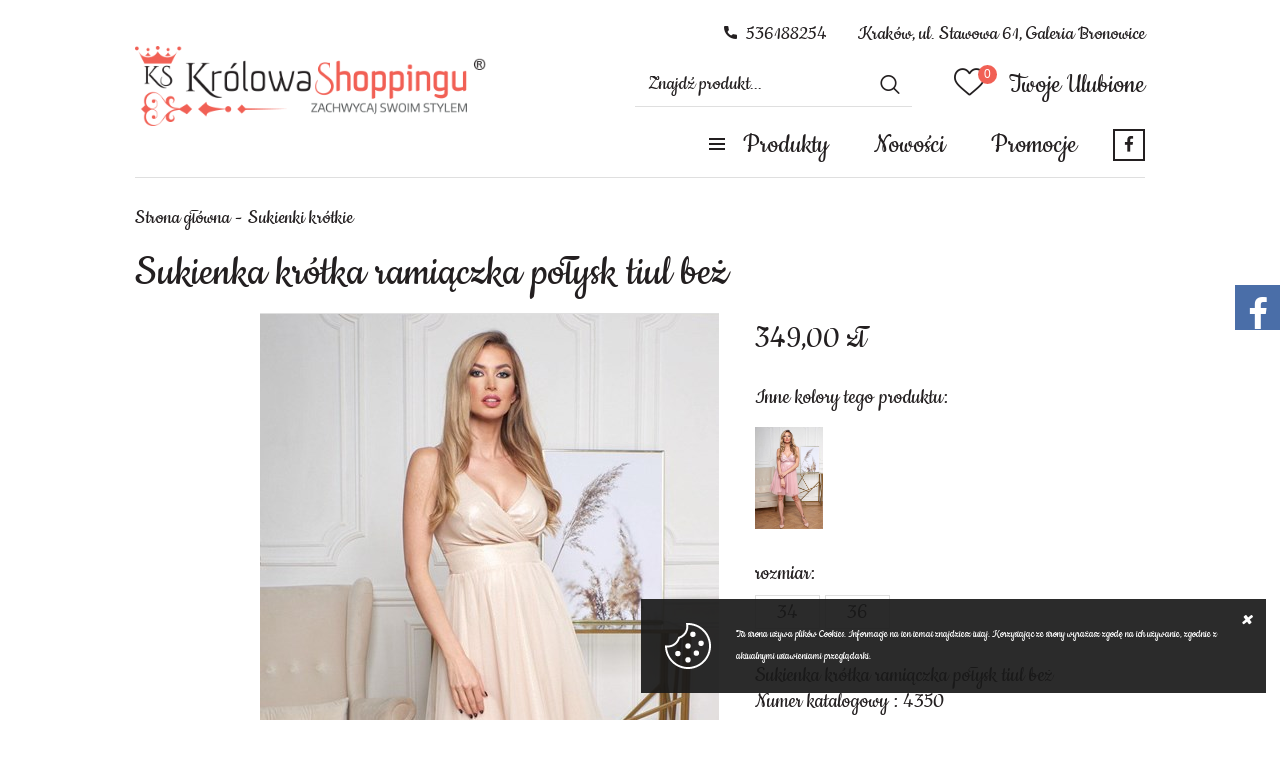

--- FILE ---
content_type: text/html; charset=utf-8
request_url: https://www.krolowa-shoppingu-krk.pl/sukienka-krotka-ramiaczka-polysk-tiul-bez-id-4169
body_size: 4287
content:
<!DOCTYPE html><html lang="pl"><head prefix="og: http://ogp.me/ns# fb: http://ogp.me/ns/fb# product: http://ogp.me/ns/product#"><title>Sukienka krótka ramiączka połysk tiul beż
</title><meta charset="UTF-8" /><meta http-equiv="X-UA-Compatible" content="IE=edge" /><link rel="dns-prefetch" href="//fonts.googleapis.com" /><link rel="dns-prefetch" href="//www.google-analytics.com" /><link rel="dns-prefetch" href="//connect.facebook.net" /><link rel="dns-prefetch" href="//static.ak.facebook.com" /><link rel="dns-prefetch" href="//s-static.ak.facebook.com" /><link rel="dns-prefetch" href="//stats.g.doubleclick.net" /><link rel="dns-prefetch" href="//www.google.com" /><meta name="viewport" content="width=device-width, initial-scale=1.0" /><link rel="shortcut icon" href="/dist/images/favicon/favicon.ico" /><link rel="apple-touch-icon" sizes="180x180" href="/dist/images/favicon/apple-touch-icon.png" /><link rel="icon" type="image/png" href="/dist/images/favicon/favicon-32x32.png" sizes="32x32" /><link rel="icon" type="image/png" href="/dist/images/favicon/favicon-16x16.png" sizes="16x16" /><link rel="manifest" href="/dist/images/favicon/site.webmanifest" /><link rel="mask-icon" href="/dist/images/favicon/safari-pinned-tab.svg" color="#5bbad5" /><meta name="msapplication-TileColor" content="#ffffff" /><meta name="theme-color" content="#ffffff" /><link rel="stylesheet" href=" /dist/v-638907582597726260/bundle.css" /><script defer type="text/javascript" src="/dist/v-638907582599757708/bundle.js"></script><base href="https://www.krolowa-shoppingu-krk.pl/" /><!-- Meta Pixel Code --><script>!function(f,b,e,v,n,t,s)
{if(f.fbq)return;n=f.fbq=function(){n.callMethod?
n.callMethod.apply(n,arguments):n.queue.push(arguments)};
if(!f._fbq)f._fbq=n;n.push=n;n.loaded=!0;n.version='2.0';
n.queue=[];t=b.createElement(e);t.async=!0;
t.src=v;s=b.getElementsByTagName(e)[0];
s.parentNode.insertBefore(t,s)}(window, document,'script',
'https://connect.facebook.net/en_US/fbevents.js');
fbq('init', '495257680642946');
fbq('track', 'PageView');
</script><noscript><img height="1" width="1" style="display:none"
src="https://www.facebook.com/tr?id=495257680642946&ev=PageView&noscript=1"
/></noscript><!-- End Meta Pixel Code --><link rel="canonical" href="https://www.krolowa-shoppingu-krk.pl/sukienka-krotka-ramiaczka-polysk-tiul-bez-id-4169" /><meta property="og:title" content="Sukienka krótka ramiączka połysk tiul beż" /><meta property="og:description" content="Sukienka krótka ramiączka połysk tiul beż" /><meta property="og:url" content="https://www.krolowa-shoppingu-krk.pl/sukienka-krotka-ramiaczka-polysk-tiul-bez-id-4169" /><meta property="og:image" content="https://www.krolowa-shoppingu-krk.pl/dane/full/3/34k.325615980_905961497255917_5808414460652547508_n.jpg" /><meta property="og:type" content="product" /><meta property="product:availability" content="instock" /><script type="application/ld+json">[{"@context":"http://schema.org/","@type":"BreadcrumbList","itemListElement":[{"@type":"ListItem","position":1,"item":"/","name":"Strona główna"},{"@type":"ListItem","position":2,"item":"https://www.krolowa-shoppingu-krk.pl/sukienki-krotkie-cat-2","name":"Sukienki krótkie"}]}]</script><meta name="description" content="Sukienka krótka ramiączka połysk tiul beż - Sukienka krótka ramiączka połysk tiul beż" /><meta name="keywords" content="[[seo_keyword]]" /></head><body data-type="detail"><div id="container"><header id="header" class=""><div class="inner clearfix"><a href="https://www.krolowa-shoppingu-krk.pl/" id="logo" title="Przejdź na stronę główną sklepu"><img src="dist/images/logo.png" alt="KROLOWASHOPPINGUKRK" /></a><div class="header-custom-text">Kraków, ul. Stawowa 61, Galeria Bronowice</div><a class="header-phone" href='tel:536188254'>536188254</a><a href="wishlist" id="wishlist-box" data-wishlist-count="0">Twoje Ulubione</a><span class="search-engine-trigger"></span><div id="search-engine"></div><div id="cart-box" data-role="cart-refresh"><a href="cart"><span>KOSZYK</span><b class="empty-message">jest obecnie pusty...</b></a></div><nav id="main-bar"><div id="header-tree"><i>Produkty</i><ul><li data-count="1120"  class="t0"><a title="Sukienki długie" href="https://www.krolowa-shoppingu-krk.pl/sukienki-dlugie-cat-1">Sukienki długie</a></li><li data-count="113"  class="t0"><a title="Suknie ślubne" href="https://www.krolowa-shoppingu-krk.pl/suknie-slubne-cat-15">Suknie ślubne</a></li><li data-count="682"  class="t0 selected"><a title="Sukienki krótkie" href="https://www.krolowa-shoppingu-krk.pl/sukienki-krotkie-cat-2">Sukienki krótkie</a></li><li data-count="205"  class="t0"><a title="Sukienki maskujące" href="https://www.krolowa-shoppingu-krk.pl/sukienki-maskujace-cat-3">Sukienki maskujące</a></li><li data-count="239"  class="t0"><a title="Sukienki dopasowane " href="https://www.krolowa-shoppingu-krk.pl/sukienki-dopasowane--cat-4">Sukienki dopasowane </a></li><li data-count="218"  class="t0"><a title="Sukienki dopasowane plus size" href="https://www.krolowa-shoppingu-krk.pl/sukienki-dopasowane-plus-size-cat-14">Sukienki dopasowane plus size</a></li><li data-count="169"  class="t0"><a title="Sukienki midi" href="https://www.krolowa-shoppingu-krk.pl/sukienki-midi-cat-5">Sukienki midi</a></li><li data-count="32"  class="t0"><a title="Sukienki asymetryczne" href="https://www.krolowa-shoppingu-krk.pl/sukienki-asymetryczne-cat-6">Sukienki asymetryczne</a></li><li data-count="69"  class="t0"><a title="Sukienki dziecięce" href="https://www.krolowa-shoppingu-krk.pl/sukienki-dzieciece-cat-7">Sukienki dziecięce</a></li><li data-count="10"  class="t0"><a title="Garnitury damskie " href="https://www.krolowa-shoppingu-krk.pl/garnitury-damskie--cat-20">Garnitury damskie </a></li><li data-count="1"  class="t0"><a title="Kombinezony" href="https://www.krolowa-shoppingu-krk.pl/kombinezony-cat-18">Kombinezony</a></li><li data-count="26"  class="t0"><a title="Okrycia wierzchnie" href="https://www.krolowa-shoppingu-krk.pl/okrycia-wierzchnie-cat-8">Okrycia wierzchnie</a></li><li data-count="15"  class="t0"><a title="Biżuteria" href="https://www.krolowa-shoppingu-krk.pl/bizuteria-cat-19">Biżuteria</a></li><li data-count="29"  class="t0"><a title="Promocje !" href="https://www.krolowa-shoppingu-krk.pl/promocje--cat-16">Promocje !</a></li></ul></div><ul class='mainmenu'><li ><a href="/promo-1">Nowości</a></li><li ><a href="/promo-2">Promocje</a></li></ul><a class="header-facebook-link" href="https://www.instagram.com/krolowa_shoppingu_krk/?hl=pt"></a></nav></div></header><div class="inner clearfix"><section class="clearfix noside"><div id="tree" class="item"><i>Kategorie produktów</i><ul><li data-count="1120"  class="t0"><a title="Sukienki długie" href="https://www.krolowa-shoppingu-krk.pl/sukienki-dlugie-cat-1">Sukienki długie</a></li><li data-count="113"  class="t0"><a title="Suknie ślubne" href="https://www.krolowa-shoppingu-krk.pl/suknie-slubne-cat-15">Suknie ślubne</a></li><li data-count="682"  class="t0 selected"><a title="Sukienki krótkie" href="https://www.krolowa-shoppingu-krk.pl/sukienki-krotkie-cat-2">Sukienki krótkie</a></li><li data-count="205"  class="t0"><a title="Sukienki maskujące" href="https://www.krolowa-shoppingu-krk.pl/sukienki-maskujace-cat-3">Sukienki maskujące</a></li><li data-count="239"  class="t0"><a title="Sukienki dopasowane " href="https://www.krolowa-shoppingu-krk.pl/sukienki-dopasowane--cat-4">Sukienki dopasowane </a></li><li data-count="218"  class="t0"><a title="Sukienki dopasowane plus size" href="https://www.krolowa-shoppingu-krk.pl/sukienki-dopasowane-plus-size-cat-14">Sukienki dopasowane plus size</a></li><li data-count="169"  class="t0"><a title="Sukienki midi" href="https://www.krolowa-shoppingu-krk.pl/sukienki-midi-cat-5">Sukienki midi</a></li><li data-count="32"  class="t0"><a title="Sukienki asymetryczne" href="https://www.krolowa-shoppingu-krk.pl/sukienki-asymetryczne-cat-6">Sukienki asymetryczne</a></li><li data-count="69"  class="t0"><a title="Sukienki dziecięce" href="https://www.krolowa-shoppingu-krk.pl/sukienki-dzieciece-cat-7">Sukienki dziecięce</a></li><li data-count="10"  class="t0"><a title="Garnitury damskie " href="https://www.krolowa-shoppingu-krk.pl/garnitury-damskie--cat-20">Garnitury damskie </a></li><li data-count="1"  class="t0"><a title="Kombinezony" href="https://www.krolowa-shoppingu-krk.pl/kombinezony-cat-18">Kombinezony</a></li><li data-count="26"  class="t0"><a title="Okrycia wierzchnie" href="https://www.krolowa-shoppingu-krk.pl/okrycia-wierzchnie-cat-8">Okrycia wierzchnie</a></li><li data-count="15"  class="t0"><a title="Biżuteria" href="https://www.krolowa-shoppingu-krk.pl/bizuteria-cat-19">Biżuteria</a></li><li data-count="29"  class="t0"><a title="Promocje !" href="https://www.krolowa-shoppingu-krk.pl/promocje--cat-16">Promocje !</a></li></ul></div><div id="content"><ul id="breadcrumb" class="clearfix product-page"><li><a href="/">Strona gł&#243;wna</a></li><li><a href="https://www.krolowa-shoppingu-krk.pl/sukienki-krotkie-cat-2">Sukienki kr&#243;tkie</a></li></ul><header id="detail-header" class="clearfix"><h1 class="headline">Sukienka kr&#243;tka ramiączka połysk tiul beż</h1></header><section id="detail-images" class=""><div class="swiper-container product-images"><div class="swiper-wrapper"><a title="Sukienka kr&#243;tka ramiączka połysk tiul beż" class="size-middle swiper-slide" href="/dane/source/3/34k.325615980_905961497255917_5808414460652547508_n.jpg"><img class="lazyload" data-src="/dane/full/3/34k.325615980_905961497255917_5808414460652547508_n.jpg" alt="Sukienka kr&#243;tka ramiączka połysk tiul beż" /></a></div><div class="swiper-button-prev"></div><div class="swiper-button-next"></div></div></section><section id="detail-info" data-scope="addcart"><div data-pid="4169" class="detail-pricing  clearfix"><b><span data-role="product-price">349,00</span> zł</b><del><span data-role="product-oldprice"></span></del></div><div class="xselling"><strong>Inne kolory tego produktu:</strong><div class="wrapper"><a href="https://www.krolowa-shoppingu-krk.pl/sukienka-krotka-ramiaczka-polysk-tiul-roz-id-4170" class="xsell-product" title="Sukienka kr&#243;tka ramiączka połysk tiul r&#243;ż"><figure class="size-custom"><img class="lazyload " data-src="/dane/small/l/lrd.325977124_851058106184263_3761333708368717744_n.jpg" alt="Sukienka kr&#243;tka ramiączka połysk tiul r&#243;ż" /></figure></a></div></div><div class="detail-options clearfix" data-role="option-view" data-optionid="-1" ><dl><dt>rozmiar:</dt><dd class="active "><ul ><li title="34"  
                        
                        data-dictid="22">34</li><li title="36"  
                        
                        data-dictid="23">36</li></ul></dd></dl></div><article id="detail-description" class="user-custom-content clearfix">Sukienka kr&oacute;tka ramiączka połysk tiul beż<br />Numer katalogowy : 4350<div class="social-facebook"><span>Udostępnij:</span><div class="fb-like" data-href="https://www.krolowa-shoppingu-krk.pl/sukienka-krotka-ramiaczka-polysk-tiul-bez-id-4169" data-layout="button_count" data-action="like" data-share="false"></div></div></article></section></div><div class="bottom-bar"><a href="#custom-link" class="custom-banner"><img data-src="dane/user/431a50cdc2564cc58057c905223632d9.jpg" class="lazyload" /></a><div class="bottom-social-links"><a class="facebook" href="https://www.facebook.com/krolowakrk">Znajdź nas</a><a class="instagram" href="https://www.instagram.com/krolowa_shoppingu_krk/?hl=pt">Instagram</a></div></div></section><footer id="footer"><span class="footer-copyright">Copyright © 2019 Królowa Shoppingu All Rights Reserved</span><a class="author" href="https://www.goshop.pl">Projekt graficzny oraz oprogramowanie GOshop.pl</a><a class="sitemap" href="sitemap">Mapa sklepu</a></footer></div></div><div id="loading"><div></div></div><div id="cookies-license"><p>Ta strona używa plik&#243;w Cookies. Informacje na ten temat znajdziesz tutaj. Korzystając ze strony wyrażasz zgodę na ich używanie, zgodnie z aktualnymi ustawieniami przeglądarki. <a href=""></a></p><span class="ir close">Zamknij</span></div><div id="facebook-box"><i id="fb-open" class="icon-facebook"></i><div style="width: 292px;" id="in-facebook-box"><div class="fb-page"
             data-href="https://www.facebook.com/krolowakrk/?modal=admin_todo_tour" 
             data-tabs="timeline,messages"
             data-small-header="true"
             data-adapt-container-width="true"
             data-hide-cover="true"
             data-show-facepile="true"><div class="fb-xfbml-parse-ignore"><blockquote cite="https://www.facebook.com/krolowakrk/?modal=admin_todo_tour"><a href="https://www.facebook.com/krolowakrk/?modal=admin_todo_tour"></a></blockquote></div></div></div></div><div id="fb-root"></div><script async defer crossorigin="anonymous" src="https://connect.facebook.net/pl_PL/sdk.js#xfbml=1&version=v3.2&autoLogAppEvents=1"></script><div id="FooterReport"></div><script defer src="/dist/v-638907582606654314/react-bundle.js"></script></body></html><!-- Generated:  18,2271 msec --> 